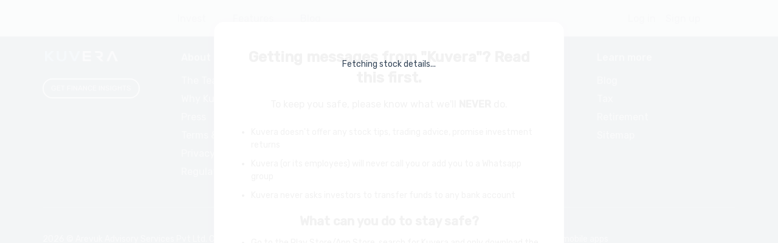

--- FILE ---
content_type: text/css
request_url: https://assets2.kuvera.in/production/kuvera-ssr/css/dbc93d1.css
body_size: 2135
content:
.b-bottom-nav__row[data-v-4ec0cb08]{position:fixed;left:0;bottom:0;height:var(--bottom-navigation-height);width:100%;background-color:var(--app-theme-color);z-index:3000;box-shadow:0 2px 4px -1px rgba(0,0,0,.2),0 4px 5px 0 rgba(0,0,0,.14),0 1px 10px 0 rgba(0,0,0,.12);display:flex;justify-content:center}.b-bottom-nav__cta-container[data-v-4ec0cb08]{display:flex;justify-content:space-around;height:100%;width:100%;padding-top:12px}.b-bottom-nav a[data-v-4ec0cb08]{text-decoration:none}.b-bottom-nav__cta-label[data-v-4ec0cb08]{font-size:13px;color:#8999ab;position:relative;top:32px}.b-bottom-nav__link[data-v-4ec0cb08]{height:28px}@media (min-width:768px){.b-bottom-nav[data-v-4ec0cb08]{display:none}}.b-nav-icon__dashboard--active div[data-v-4ec0cb08],.b-nav-icon__home--active div[data-v-4ec0cb08],.b-nav-icon__invest--active div[data-v-4ec0cb08],.b-nav-icon__portfolio--active div[data-v-4ec0cb08],.b-nav-icon__reward--active div[data-v-4ec0cb08],.b-nav-icon__watchlist--active div[data-v-4ec0cb08]{color:#fff}.b-nav-icon__watchlist--active[data-v-4ec0cb08],.b-nav-icon__watchlist[data-v-4ec0cb08]{height:31px}.b-footer-faqs>div>div[data-v-ee281eb2],.b-footer-faqs>div[data-v-ee281eb2]{margin-top:12px}.b-footer-faqs>.k-mt24[data-v-ee281eb2],.k-footer-faq-questions>.k-mt24[data-v-ee281eb2]{margin-top:24px}.b-footer-faqs>.k-mt0-m[data-v-ee281eb2]{margin-top:0}.b-footer-faqs>.k-footer-faq-questions[data-v-ee281eb2]{margin-top:40px}.b-footer-faqs>span[data-v-ee281eb2]{margin-top:8px}.footer li[data-v-ee281eb2]{margin-top:2px;margin-left:14px;line-height:24px}.footer ul[data-v-ee281eb2]{list-style-type:disc;margin-top:8px}@media screen and (max-width:767px){.footer li[data-v-ee281eb2]{font-size:12px;line-height:20px}}.b-regulatory-disclosure__heading[data-v-33812df5]{font-size:21px;font-weight:500;line-height:1.33;color:#0a2745;margin-bottom:18px;margin-top:28px}.b-regulatory-disclosure__para[data-v-33812df5]{font-size:15px;line-height:1.46;color:#2b3d51;margin-bottom:20px;text-align:justify}.b-regulatory-disclosure__table[data-v-33812df5]{width:100%}.b-regulatory-disclosure__table__label[data-v-33812df5]{font-size:13px;line-height:1.75;color:#888e94;border:1px solid #ddd;margin:0;padding:3px 13px}.b-regulatory-disclosure__table__heading[data-v-33812df5]{font-size:14px;color:#2b3d51;font-weight:500;border:1px solid #ddd;margin:0;padding:6px 13px}.b-regulatory-disclosure__table__heading--center[data-v-33812df5]{text-align:center}.b-regulatory-disclosure__table__text[data-v-33812df5]{font-size:13px;text-align:center;color:#2b3d51;border:1px solid #ddd;margin:0;padding:3px 13px}.b-regulatory-disclosure__footer[data-v-33812df5]{display:flex;flex-direction:column;align-items:center}.b-regulatory-disclosure__close[data-v-33812df5]{font-size:12px;line-height:1.63;color:#c5c5c5;margin-top:8px}@media screen and (max-width:767px){.b-regulatory-disclosure__footer[data-v-33812df5]{background:linear-gradient(180deg,hsla(0,0%,100%,.3),#fff);position:fixed;bottom:0;left:0;width:100vw}.b-regulatory-disclosure__header[data-v-33812df5]{padding-left:13px;padding-right:13px}.b-regulatory-disclosure__table td[data-v-33812df5]:first-child,.b-regulatory-disclosure__table td[data-v-33812df5]:last-child{border-left:none}}@media screen and (min-width:768px){.b-regulatory-disclosure[data-v-33812df5]{padding-left:36px;padding-right:36px}.b-regulatory-disclosure__heading[data-v-33812df5]{font-size:28px}.b-regulatory-disclosure__para[data-v-33812df5]{font-size:18px;margin-bottom:23px}.b-regulatory-disclosure__table__heading[data-v-33812df5]{font-size:15px}.b-regulatory-disclosure__table__label[data-v-33812df5],.b-regulatory-disclosure__table__text[data-v-33812df5]{font-size:14px}.b-regulatory-disclosure__footer[data-v-33812df5]{margin-top:45px}.b-regulatory-disclosure__close[data-v-33812df5]{font-size:13px}}@media screen and (min-width:768px){.fraud-disclaimer-modal{max-height:90vh!important;width:80vh!important;height:auto!important;overflow-y:auto!important}}.fraud-disclaimer-modal-ZIndex{z-index:5010!important}.fraud-disclaimer[data-v-4812c8de]{padding:20px 40px 48px;text-align:center}.fraud-disclaimer__content[data-v-4812c8de]{max-width:700px;margin:0 auto}.fraud-disclaimer__title[data-v-4812c8de]{font-size:24px;font-weight:700;margin-bottom:16px;color:#000}.fraud-disclaimer__subtitle[data-v-4812c8de]{font-size:16px;margin-bottom:24px;color:#000}.fraud-disclaimer__never[data-v-4812c8de]{font-weight:700}.fraud-disclaimer__section-title[data-v-4812c8de]{font-size:20px;font-weight:700;margin-top:24px;margin-bottom:16px;color:#000;text-align:center}.fraud-disclaimer__list[data-v-4812c8de]{list-style-type:disc;padding-left:20px;margin-bottom:20px;text-align:left}.fraud-disclaimer__list li[data-v-4812c8de]{margin-bottom:10px;font-size:14px;line-height:1.5;color:#000}.fraud-disclaimer__link[data-v-4812c8de]{color:#007bff;text-decoration:underline}.fraud-disclaimer__email[data-v-4812c8de]{font-weight:700}.fraud-disclaimer__warning[data-v-4812c8de]{font-size:14px;line-height:1.5;margin:24px 0;color:#000;text-align:center;font-weight:500}.fraud-disclaimer__closing[data-v-4812c8de]{font-size:14px;font-weight:700;margin-bottom:24px;color:#000;text-align:center}.fraud-disclaimer__footer[data-v-4812c8de]{display:flex;justify-content:center;margin-top:32px}@media screen and (max-width:767px){.fraud-disclaimer[data-v-4812c8de]{padding:16px 20px 80px}.fraud-disclaimer__title[data-v-4812c8de]{font-size:20px}.fraud-disclaimer__subtitle[data-v-4812c8de]{font-size:14px}.fraud-disclaimer__section-title[data-v-4812c8de]{font-size:16px}.fraud-disclaimer__closing[data-v-4812c8de],.fraud-disclaimer__list li[data-v-4812c8de],.fraud-disclaimer__warning[data-v-4812c8de]{font-size:13px}.fraud-disclaimer__footer[data-v-4812c8de]{position:fixed;bottom:0;left:0;width:100%;background:linear-gradient(180deg,hsla(0,0%,100%,0),#fff 40%);padding:24px 0 16px;margin-top:0}}.b-footer--section-apps[data-v-a33a07a4]{width:100%;justify-content:flex-end}.b-footer--section-company[data-v-a33a07a4]{width:100%}.k-footer-app-links[data-v-a33a07a4]{list-style:none}.b-footer-section-border[data-v-a33a07a4]{border:1px solid rgba(130,145,160,.32);margin-bottom:24px;margin-top:38px}.b-footer-faqs>div>div[data-v-a33a07a4],.b-footer-faqs>div[data-v-a33a07a4]{margin-top:12px}.b-footer-faqs>.k-mt24[data-v-a33a07a4]{margin-top:24px}.b-footer-faqs>.k-mt0-m[data-v-a33a07a4]{margin-top:0}.b-footer-faqs>.k-footer-faq-questions[data-v-a33a07a4]{margin-top:40px}.b-footer-faqs>span[data-v-a33a07a4]{margin-top:8px}.footer li[data-v-a33a07a4]{margin-top:2px;margin-left:14px}.footer ul[data-v-a33a07a4]{list-style-type:disc;margin-top:8px}.b-header__content__logo[data-v-a33a07a4]{width:120px;margin-left:4px}.b-footer-popular-link:last-child>.b-footer-pipe[data-v-a33a07a4]{display:none}.b-footer-pipe[data-v-a33a07a4]{margin-right:8px;color:rgba(130,145,160,.3215686274509804)}.b-footer-section-content[data-v-a33a07a4]{color:#e1e6eb;text-decoration:none;cursor:pointer}.b-footer-section-popular[data-v-a33a07a4]{padding-bottom:40px;color:#e1e6eb;flex-direction:column}.b-popular-footer[data-v-a33a07a4]{background-color:var(--top-nav-background)!important;padding-bottom:0!important;padding-top:40px!important}.b-popular-links-text[data-v-a33a07a4]{color:var(--primary-link)}.b-footer-section[data-v-a33a07a4]{margin-top:40px;margin-bottom:40px}.footer[data-v-a33a07a4]{background-color:#0a2745;padding:24px 0;height:auto!important}.shareIcon[data-v-a33a07a4]{height:28px;width:28px;border-radius:25px}.logowrapper[data-v-a33a07a4]{display:flex;flex-direction:column;gap:16px}.logowrapper>div[data-v-a33a07a4]{gap:14px}.b-footer-sections-wrapper[data-v-a33a07a4]{display:flex;flex-direction:column;flex:1}@media screen and (max-width:767px){.logowrapper>div[data-v-a33a07a4]{gap:24px}.b-accordion-seo-details-border[data-v-a33a07a4]{margin-bottom:-16px;margin-top:8px}.b-accordion-mobile-outline[data-v-a33a07a4],.b-accordion-seo-details-border[data-v-a33a07a4]{border-bottom:.5px solid #0a1e37}.footer li[data-v-a33a07a4]{font-size:12px}.b-footer-section-popular-custom-class[data-v-a33a07a4]{border-bottom:.5px solid rgba(130,145,160,.32)}.container[data-v-a33a07a4]{padding-left:24px}.b-footer-section-popular[data-v-a33a07a4]{padding-bottom:0}.k-footer-app-links[data-v-a33a07a4]:last-child{margin-left:16px!important}.k-footer-app-links[data-v-a33a07a4]:first-child{margin-left:0!important}.b-footer--section-apps[data-v-a33a07a4]{justify-content:normal;margin-top:32px}.b-popular-footer[data-v-a33a07a4]{padding-top:0!important}.b-footer-more-about-kuvera-m[data-v-a33a07a4]{padding:0}.logowrapper[data-v-a33a07a4]{border-bottom:.5px solid #0a1e37}}@media screen and (min-width:768px){.footerwrapper[data-v-a33a07a4]{display:flex;flex-wrap:wrap}.links[data-v-a33a07a4],.logowrapper[data-v-a33a07a4]{flex:1;text-align:left}.logowrapper[data-v-a33a07a4]{flex:1}.links[data-v-a33a07a4]{flex:4}}@media screen and (max-width:767px){.b-accordion-seo-details-border{margin-bottom:-16px;margin-top:8px}.b-accordion-mobile-outline,.b-accordion-seo-details-border{border-bottom:.5px solid #0a1e37}.b-accordion-mobile-outline-popular-links{border-bottom:.5px solid rgba(130,145,160,.32)}}@media screen and (max-width:767px){.footer-seo-details:last-child{margin-bottom:16px;border:none}}.b-footer-sections-wrapper.flex-unset{flex:unset}.b-fund-category-filter__option[data-v-319292e3]{display:flex;flex-direction:row;justify-content:flex-start;align-items:center;cursor:pointer;position:relative;padding-bottom:16px}.b-fund-category-filter__tick-icon[data-v-319292e3]{position:absolute;height:10px;left:0;top:6px}.b-fund-category-filter__label[data-v-319292e3]{padding-left:16px;font-size:14px;line-height:1.5;color:#707780}.b-fund-category-filter__label--selected[data-v-319292e3]{font-weight:500;color:#2b3d51}.b-fund-category-filter__radio-icon[data-v-319292e3]{width:12px;height:12px;border:1px solid #c0c6cc;border-radius:8px;display:flex;justify-content:center;align-items:center}.b-fund-category-filter__radio-icon--selected[data-v-319292e3]{border:1px solid #00bfff!important;background-color:#00bfff!important}.b-fund-category-filter__radio-icon--selected-oval[data-v-319292e3]{width:4px;height:4px;background-color:#fff;border-radius:4px}.b-fund-category-filter__option[data-v-38afb6bf]{display:flex;flex-direction:row;justify-content:flex-start;align-items:flex-start;cursor:pointer;position:relative;width:-webkit-fit-content;width:-moz-fit-content;width:fit-content}.b-fund-category-filter[data-v-38afb6bf]{padding-bottom:24px}.b-fund-category-filter__tick-icon[data-v-38afb6bf]{position:absolute;height:10px;left:0;top:6px}.b-fund-category-filter__label[data-v-38afb6bf]{padding-left:16px;font-size:14px;line-height:1.5;color:#707780}.b-fund-category-filter__label--selected[data-v-38afb6bf]{font-weight:500;color:#2b3d51}.b-fund-sub-category__checkbox-row{margin-left:unset!important;margin-top:unset!important}

--- FILE ---
content_type: text/css
request_url: https://assets2.kuvera.in/production/kuvera-ssr/css/816f9ed.css
body_size: 512
content:
.b-menu-mobile[data-v-de09979e]{display:flex;flex-direction:column;width:100%;height:100%;background-color:#fff;z-index:10000;position:absolute;top:0;padding:60px 20px;min-height:500px;overflow-y:auto}.b-menu-mobile a[data-v-de09979e],.b-menu-mobile div[data-v-de09979e]{font-size:16px;font-weight:400;font-stretch:normal;font-style:normal;line-height:normal;letter-spacing:normal;color:#888e94}.b-menu-mobile__logo[data-v-de09979e]{position:fixed;z-index:90001;display:flex;align-items:center;justify-content:space-between;height:60px;width:100%;padding:0 20px;border-bottom:1px solid #eee;background:#fff;top:0;left:0}.b-menu-mobile__logo__close[data-v-de09979e]{flex-grow:1;text-align:right}.b-menu-mobile__logo__close img[data-v-de09979e]{float:right}.b-menu-mobile__goal[data-v-de09979e]{margin-top:50px}.b-menu-mobile__blog[data-v-de09979e],.b-menu-mobile__features[data-v-de09979e],.b-menu-mobile__invest[data-v-de09979e],.b-menu-mobile__loan[data-v-de09979e],.b-menu-mobile__pricing[data-v-de09979e],.b-menu-mobile__signup[data-v-de09979e]{margin-top:24px;display:flex;align-items:center}.b-menu-mobile__login[data-v-de09979e]{margin-top:48px}.b-menu-mobile__feature-items[data-v-de09979e],.b-menu-mobile__invest-items[data-v-de09979e]{margin-left:15px}.b-menu-mobile__feature-items a[data-v-de09979e],.b-menu-mobile__invest-items a[data-v-de09979e]{margin-top:16px;font-weight:100;font-size:14px;display:block}.b-menu-mobile__features__arrow[data-v-de09979e],.b-menu-mobile__invest__arrow[data-v-de09979e]{width:10px;height:10px;margin-left:5px}.b-menu-mobile__auth-items[data-v-de09979e]{margin-top:48px}.b-menu-mobile__option--selected[data-v-de09979e]{color:#2b3d51!important}.hamburger-term-privacy-conatiner[data-v-de09979e]{position:fixed;left:50%;top:95vh;transform:translate(-50%);bottom:10px}.links a[data-v-de09979e]{color:#337ab7!important;font-size:14px;font-weight:400}

--- FILE ---
content_type: image/svg+xml
request_url: https://assets2.kuvera.in/production/kuvera-ssr/assets/img/share.svg
body_size: 867
content:
<svg xmlns="http://www.w3.org/2000/svg" width="17" height="21" viewBox="0 0 17 21">
    <path fill="#00BFFF" d="M13.689.113a3.12 3.12 0 00-3.111 3.11c0 .502.127.98.34 1.4L5.415 8.3a3.107 3.107 0 00-2.304-1.03A3.12 3.12 0 000 10.378a3.12 3.12 0 003.111 3.111c.913 0 1.734-.399 2.304-1.03l5.503 3.665c-.218.424-.34.903-.34 1.41a3.12 3.12 0 003.11 3.111 3.12 3.12 0 003.112-3.111 3.12 3.12 0 00-3.111-3.111c-.749 0-1.435.274-1.974.72L6.057 11.38c.107-.314.165-.652.165-1.002a3.04 3.04 0 00-.165-1.001l5.639-3.772c.541.455 1.235.729 1.993.729A3.12 3.12 0 0016.8 3.224 3.12 3.12 0 0013.689.113zm0 1.244c1.038 0 1.867.828 1.867 1.867a1.857 1.857 0 01-1.867 1.866 1.857 1.857 0 01-1.867-1.866c0-1.039.829-1.867 1.867-1.867zM3.11 8.513c1.038 0 1.867.828 1.867 1.866a1.857 1.857 0 01-1.867 1.867 1.857 1.857 0 01-1.867-1.867c0-1.038.829-1.866 1.867-1.866zm10.578 7.155c1.038 0 1.867.829 1.867 1.867a1.857 1.857 0 01-1.867 1.867 1.857 1.857 0 01-1.867-1.867c0-1.038.829-1.867 1.867-1.867z"/>
</svg>


--- FILE ---
content_type: image/svg+xml
request_url: https://assets2.kuvera.in/production/kuvera-ssr/assets/img/refresh-double-arrow.svg
body_size: 470
content:
<svg xmlns="http://www.w3.org/2000/svg" width="16" height="14" viewBox="0 0 16 14">
    <g fill="none" fill-rule="evenodd">
        <path stroke="#00BFFF" stroke-linecap="round" d="M2.415 4.64C3.896 1.84 6.118.655 9.08 1.086c2.962.43 4.76 2.477 5.395 6.139"/>
        <path fill="#00BFFF" d="M14.915 8.387l.876-3.929-3.493.87z"/>
        <g>
            <path stroke="#00BFFF" stroke-linecap="round" d="M14.046 9.723c-1.48 2.8-3.702 3.985-6.665 3.554-2.962-.43-4.76-2.477-5.395-6.139"/>
            <path fill="#00BFFF" d="M1.737 6.175L.86 10.104l3.493-.87z"/>
        </g>
    </g>
</svg>


--- FILE ---
content_type: image/svg+xml
request_url: https://assets2.kuvera.in/production/kuvera-ssr/assets/img/add-ic.svg
body_size: 138
content:
<svg xmlns="http://www.w3.org/2000/svg" width="16" height="16" viewBox="0 0 16 16">
    <g fill="none" fill-rule="evenodd" stroke="#00BFFF">
        <circle cx="8" cy="8" r="7.5"/>
        <path stroke-linecap="round" d="M4 8L12 8M8 4L8 12"/>
    </g>
</svg>


--- FILE ---
content_type: application/javascript
request_url: https://assets2.kuvera.in/production/kuvera-ssr/b3e75df.js
body_size: 111
content:
(window.webpackJsonp=window.webpackJsonp||[]).push([[4],{1310:function(n,t,e){"use strict";e.r(t);var u=e(0),l=Object(u.a)({},(function(){var n=this.$createElement;return(this._self._c||n)("Nuxt")}),[],!1,null,null,null);t.default=l.exports}}]);

--- FILE ---
content_type: image/svg+xml
request_url: https://assets2.kuvera.in/production/kuvera-ssr/assets/img/remove-ic-2.svg
body_size: 129
content:
<svg xmlns="http://www.w3.org/2000/svg" width="16" height="16" viewBox="0 0 16 16">
    <g fill="none" fill-rule="evenodd" stroke="#888E94">
        <circle cx="8" cy="8" r="7.5"/>
        <path stroke-linecap="round" d="M4 8L12 8"/>
    </g>
</svg>
